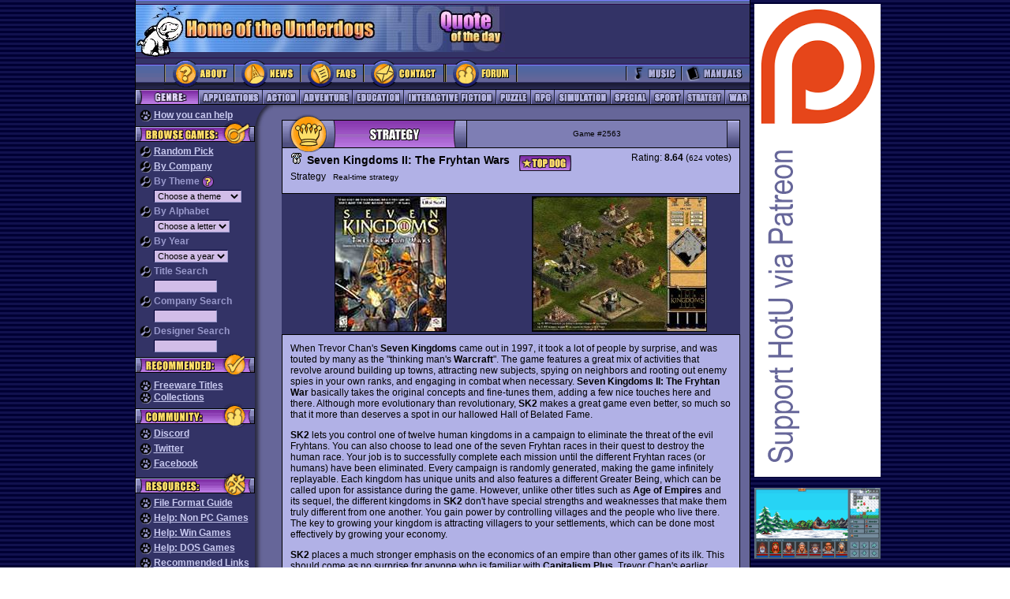

--- FILE ---
content_type: text/html;charset=UTF-8
request_url: https://homeoftheunderdogs.net/game.php?name=Seven%20Kingdoms%20II:%20The%20Fryhtan%20Wars
body_size: 8730
content:
<!DOCTYPE HTML PUBLIC "-//W3C//DTD HTML 4.01 Transitional//EN">
<html>

<head>
  <title>Home of the Underdogs</title>
  <meta http-equiv="Content-Type" content="text/html; charset=utf-8">
  <meta http-equiv="Refresh" CONTENT="7200">
  <meta http-equiv="content-LANGUAGE" content="English">
  <meta name="DESCRIPTION"
    CONTENT="Home of the Underdogs. The database of old games (abandonware). Tribute to the best underrated PC games of all time. ">
  <meta name="KEYWORDS"
    content="abandonware games sierra classic oldie underdogs infocom telarium avalon hill QQP polarware DOS 8088 XT AT 286 386 486">
  <meta name="OWNER" content="">
  <meta name="AUTHOR" content="Underdogs">
  <meta name="page-TOPIC" content="Games">
  <meta name="AUDIENCE" content="All">
  <meta name="RATING" content="General">
  <meta name="ROBOTS" content="index,follow">
  <meta name="REVISIT-AFTER" content="1 days">
  <base>


  <SCRIPT type="text/javascript">
    function submitenter(myfield) {
      var keycode;
      if (window.event) keycode = window.event.keyCode;
      else if (e) keycode = e.which;
      else return true;

      if (keycode == 13) {
        myfield.form.submit();
        return false;
      } else
        return true;
    }

    function randomGame() {
      var randomId;
      randomId = "game.php?id=" + parseInt(Math.random() *
        5325 + 1)
      window.location.href = randomId;
    }
  </SCRIPT>
  <link rel="icon" href="favicon.ico" />
  <link rel="shortcut icon" href="favicon.ico" />
  <link rel="stylesheet" title="HOTU" type="text/css" href="https://homeoftheunderdogs.net/style.css?=2026-01-22" />
  <link rel="start" href="default.htm" />
  <link rel="index" href="https://homeoftheunderdogs.net/master.php" />
  <link rel="help" href="https://homeoftheunderdogs.net/faq.php" />
  <link rel="glossary" href="https://homeoftheunderdogs.net/extension.php" />
  <link rel="author" href="https://homeoftheunderdogs.net/about.php" />
  <link rel="copyright" href="javascript_3Aalert('1998 - 2026, Home of the Underdogs.')" />
  <link rel="up" href="default.htm" />
</head>

<body bgcolor="#666699" text="#000000" link="#333366" vlink="#333366" alink="#666699" leftmargin="0" topmargin="0"
  marginwidth="0" marginheight="0">
  <table border="0" cellspacing="0" cellpadding="0">
    <tr>
      <td width="126" rowspan="2" background="https://homeoftheunderdogs.net/images/background_stripes.gif" bgcolor="000033"><img src="https://homeoftheunderdogs.net/images/gif.gif"
          width="1" height="1"></td>
      <td width="1" rowspan="2" bgcolor="#000000"><img src="https://homeoftheunderdogs.net/images/gif_black.gif" width="1" height="200"></td>
      <td width="778" height="126" align="center" valign="top">
        <table width="778" height="6" border="0" cellspacing="0" cellpadding="0">
          <tr>
            <td width="778" height="6"><img src="https://homeoftheunderdogs.net/images/topnav_toptopbar.gif" width="778" height="6"></td>
          </tr>
        </table>

        <table width="778" height="67" border="0" cellspacing="0" cellpadding="0">
          <tr bgcolor="#333366">
            <td width="310" height="60"><a href="https://homeoftheunderdogs.net/"><img
                  src="https://homeoftheunderdogs.net/images/728x90_toplogo.jpg" alt="Home of the Underdogs" width="310" height="60" border="0"></a>
            </td>
            <td width="158" height="60"><img src="https://homeoftheunderdogs.net/images/728x90_topquote2.jpg" width="158" height="60"></td>
            <td width="310" height="60" align="left" valign="middle">
              <table width="100%" border="0" cellspacing="0" cellpadding="0">
                <tr>
                  <td class="quote">
                    <SCRIPT TYPE="text/javascript" SRC="https://www.brainyquote.com/link/quotebr.js"></SCRIPT>
                  </td>
                </tr>
              </table>
            </td>
          </tr>
          <tr align="left" valign="top" bgcolor="#333366">
            <td height="7" colspan="3"><img src="https://homeoftheunderdogs.net/images/728x90_dogfoot.gif" width="48" height="7"></td>
          </tr>
        </table>


        <table width="778" height="40" border="0" cellspacing="0" cellpadding="0">
          <tr bgcolor="#333366">
            <!-- main nav items: about, news, faqs and contact -->
            <td width="36" height="40"><img src="https://homeoftheunderdogs.net/images/728x90_mainleft.gif" width="36" height="40"></td>
            <td width="88" height="40"><a href="https://homeoftheunderdogs.net/about.php"><img
                  src="https://homeoftheunderdogs.net/images/728x90_mainbut_about.gif" alt="About" width="88" height="40" border="0"></a></td>
            <td width="84" height="40"><a href="https://homeoftheunderdogs.net/"><img
                  src="https://homeoftheunderdogs.net/images/topnav_mainbutnews.gif" alt="News" width="84" height="40" border="0"></a></td>
            <td width="80" height="40"><a href="https://homeoftheunderdogs.net/faq.php"><img
                  src="https://homeoftheunderdogs.net/images/topnav_mainbutfaqs.gif" alt="FAQs" width="80" height="40" border="0"></a></td>
            <td width="104" height="40"><a href="https://homeoftheunderdogs.net/contact.php"><img
                  src="https://homeoftheunderdogs.net/images/topnav_mainbutcontact.gif" alt="Contact" width="104" height="40" border="0"></a></td>
            <td width="92" height="40"><a target="_blank" href="https://discord.gg/MbUg7d9"><img
                  src="https://homeoftheunderdogs.net/images/topnav_mainbutforum.gif" alt="HOTU GoogleGroup" width="92" height="40" border="0"></a>
            </td>
            <td width="137" height="40"><img src="https://homeoftheunderdogs.net/images/topnav_mainmiddle.gif" width="137" height="40">
            </td>
            <!-- main nav items: music, manuals -->
            <td width="70" height="40"><a href="https://homeoftheunderdogs.net/music.php"><img
                  src="https://homeoftheunderdogs.net/images/topnav_mainbutmusic.gif" alt="Music" width="70" height="40" border="0"></a></td>
            <td width="87" height="40"><a href="https://homeoftheunderdogs.net/manuals.php"><img
                  src="https://homeoftheunderdogs.net/images/topnav_mainbutmanuals.gif" alt="Manuals" width="87" height="40" border="0"></a></td>
          </tr>
        </table>
        <table width="778" height="1" border="0" cellspacing="0" cellpadding="0">
          <tr>
            <td bgcolor="#000000"><img src="https://homeoftheunderdogs.net/images/gif_black.gif" width="778" height="1"></td>
          </tr>
        </table>
        <table width="778" height="18" border="0" cellspacing="0" cellpadding="0">
          <tr>
            <!-- game categories -->
            <td width="79" height="18"><img src="https://homeoftheunderdogs.net/images/topnav_cattitle.gif" alt="Category" width="79" height="18"></td>
            
            <td width="81" height="18">
              <a href="https://homeoftheunderdogs.net/genre.php?id=2">
                <img src="https://homeoftheunderdogs.net/images/topnav_catbutapps.gif" alt="Applications" width="81" height="18" border="0">
              </a>
            </td>

            <td width="47" height="18">
              <a href="https://homeoftheunderdogs.net/genre.php?id=1">
                <img src="https://homeoftheunderdogs.net/images/topnav_catbutaction.gif" alt="Action" width="47" height="18" border="0">
              </a>
            </td>

            <td width="67" height="18">
              <a href="https://homeoftheunderdogs.net/genre.php?id=3">
                <img src="https://homeoftheunderdogs.net/images/topnav_catbutadv.gif" alt="Adventure" width="67" height="18" border="0">
              </a>
            </td>

            <td width="65" height="18">
              <a href="https://homeoftheunderdogs.net/genre.php?id=4">
                <img src="https://homeoftheunderdogs.net/images/topnav_catbutedu.gif" alt="Education" width="65" height="18" border="0">
              </a>
            </td>

            <td width="117" height="18">
              <a href="https://homeoftheunderdogs.net/genre.php?id=5">
                <img src="https://homeoftheunderdogs.net/images/topnav_catbutintfic.gif" alt="Interactive Fiction" width="117" height="18" border="0">
              </a>
            </td>

            <td width="44" height="18">
              <a href="https://homeoftheunderdogs.net/genre.php?id=6">
                <img src="https://homeoftheunderdogs.net/images/topnav_catbutpuzzle.gif" alt="Puzzle" width="44" height="18" border="0">
              </a>
            </td>

            <td width="30" height="18">
              <a href="https://homeoftheunderdogs.net/genre.php?id=7">
                <img src="https://homeoftheunderdogs.net/images/topnav_catbutrpg.gif" alt="Role Playing Games" width="30" height="18" border="0">
              </a>
            </td>

            <td width="71" height="18">
              <a href="https://homeoftheunderdogs.net/genre.php?id=8">
                <img src="https://homeoftheunderdogs.net/images/topnav_catbutsim.gif" alt="Simulation" width="71" height="18" border="0">
              </a>
            </td>

            <td width="50" height="18">
              <a href="https://homeoftheunderdogs.net/special.php">
                <img src="https://homeoftheunderdogs.net/images/topnav_catbutspecial.gif" alt="Special" width="50" height="18" border="0">
              </a>
            </td>

            <td width="43" height="18">
              <a href="https://homeoftheunderdogs.net/genre.php?id=9">
                <img src="https://homeoftheunderdogs.net/images/topnav_catbutsport.gif" alt="Sport" width="43" height="18" border="0">
              </a>
            </td>

            <td width="52" height="18">
              <a href="https://homeoftheunderdogs.net/genre.php?id=10">
                <img src="https://homeoftheunderdogs.net/images/topnav_catbutstrategy.gif" alt="Strategy" width="52" height="18" border="0">
              </a>
            </td>

            <td width="32" height="18">
              <a href="https://homeoftheunderdogs.net/genre.php?id=11">
                <img src="https://homeoftheunderdogs.net/images/topnav_catbutwar.gif" alt="War" width="32" height="18" border="0">
              </a>
            </td>
          </tr>
        </table>
        <table width="778" height="1" border="0" cellspacing="0" cellpadding="0">
          <tr>
            <td bgcolor="#000000"><img src="https://homeoftheunderdogs.net/images/gif_black.gif" width="778" height="1"></td>
          </tr>
        </table>
      </td>
      <td width="1" rowspan="2" bgcolor="#000000"><img src="https://homeoftheunderdogs.net/images/gif_black.gif" width="1" height="200"></td>
      <td width="132" rowspan="2" align="left" valign="top" background="https://homeoftheunderdogs.net/images/background_stripes.gif" bgcolor="000033">
        <table border="0" cellspacing="5" cellpadding="0">
          <tr>
            <td align="center">

              <a href="https://www.patreon.com/hotu"><img src="https://homeoftheunderdogs.net/images/ia/supporthotu.png" border=0></a><br><br><a href="https://store.steampowered.com/app/873890/Legends_of_Amberland_The_Forgotten_Crown/" target="_blank"><img src="https://homeoftheunderdogs.net/images/ia/legendsofamberland-160.png" width="160px"></a><br><br><a href="http://www.eff.org/" target="_blank"><img src="https://homeoftheunderdogs.net/images/eff.jpg" alt="Support the EFF" width="160px"></a>	</td></tr>
    </table>

            </td>
            <td width="115" rowspan="2" background="https://homeoftheunderdogs.net/images/background_stripes.gif" bgcolor="000033"><img
                src="https://homeoftheunderdogs.net/images/gif.gif" width="1" height="1"></td>
          </tr>
          <tr width="778" height="100%">
            <td align="center" valign="top" width="778" height="100%">
              <table width="100%" height="100%" border="0" cellpadding="0" cellspacing="0">
                <tr>
                  <td width="151" align="left" valign="top" bgcolor="#333366">
                    <table width="100%" border="0" align="center" cellpadding="0" cellspacing="0" class="sidenav1">
                      <tr>
                        <td colspan="3" width="151" height="6"><img src="https://homeoftheunderdogs.net/images/gif.gif" width="151" height="6"></td>
                      </tr>
                      <tr>
                        <td width="5"><img src="https://homeoftheunderdogs.net/images/gif.gif" width="5" height="10"></td>
                        <td width="141" class="sidenav1"><img src="https://homeoftheunderdogs.net/images/sidenav_icon_paw.gif" alt="Welcome" width="15"
                            height="15" align="top">
                          <a href="https://homeoftheunderdogs.net/contribute.php">How
                            you can help</a>
                        </td>
                        <td width="5"><img src="https://homeoftheunderdogs.net/images/gif.gif" width="5" height="10"></td>
                      </tr>


                      


                      <tr>
                        <td colspan="3" width="151" height="31"><img src="https://homeoftheunderdogs.net/images/sidenav_catbrowse.gif"
                            alt="Browse Games" width="151" height="31"></td>
                      </tr>
                      <tr>
                        <td width="5"><img src="https://homeoftheunderdogs.net/images/gif.gif" width="5" height="10"></td>
                        <td width="141" class="sidenav1"><img src="https://homeoftheunderdogs.net/images/sidenav_icon_magglass.gif" alt="Welcome"
                            width="15" height="15" align="top">
                          <a href="javascript:randomGame()">Random Pick</a>
                        </td>
                        <td width="5"><img src="https://homeoftheunderdogs.net/images/gif.gif" width="5" height="10"></td>
                      </tr>
                      <tr>
                        <td colspan="3" width="151"><img src="https://homeoftheunderdogs.net/images/gif.gif" width="151" height="4"></td>
                      </tr>
                      <tr>
                        <td width="5"><img src="https://homeoftheunderdogs.net/images/gif.gif" width="5" height="10"></td>
                        <td width="141" class="sidenav1"><img src="https://homeoftheunderdogs.net/images/sidenav_icon_magglass.gif" alt="Welcome"
                            width="15" height="15" align="top">
                          <a href="https://homeoftheunderdogs.net/companies.php">By
                            Company</a>
                        </td>
                        <td width="5"><img src="https://homeoftheunderdogs.net/images/gif.gif" width="5" height="10"></td>
                      </tr>
                      <tr>
                        <td colspan="3" width="151"><img src="https://homeoftheunderdogs.net/images/gif.gif" width="151" height="4"></td>
                      </tr>

                      <!-- BEGIN PULLDOWNS -->
                      <form action="">
                        <tr>
                          <td>&nbsp;</td>
                          <td class="sidenav1"><img src="https://homeoftheunderdogs.net/images/sidenav_icon_magglass.gif" alt="Welcome" width="15"
                              height="15" align="top">
                            By Theme <a href="faq.php#b4"><img src="https://homeoftheunderdogs.net/images/sidenav_icon_questionmark.gif" width="15"
                                height="15" border="0" align="top"></a></td>
                          <td>&nbsp;</td>
                        </tr>
                        <tr>
                          <td width="5"><img src="https://homeoftheunderdogs.net/images/gif.gif" width="5" height="10"></td>
                          <td width="141" class="input2"><img src="https://homeoftheunderdogs.net/images/gif.gif" width="15" height="15">
                            <SELECT ONCHANGE="location = this.options[this.selectedIndex].value;" METHOD="get"
                              NAME="theme" class="input">
                              <OPTION selected>Choose a theme</OPTION>

                              <OPTION VALUE="https://homeoftheunderdogs.net/theme.php?id=1">Alternate History</OPTION><OPTION VALUE="https://homeoftheunderdogs.net/theme.php?id=2">Anime</OPTION><OPTION VALUE="https://homeoftheunderdogs.net/theme.php?id=3">Apocalypse Now</OPTION><OPTION VALUE="https://homeoftheunderdogs.net/theme.php?id=4">Business</OPTION><OPTION VALUE="https://homeoftheunderdogs.net/theme.php?id=5">Cartoon</OPTION><OPTION VALUE="https://homeoftheunderdogs.net/theme.php?id=6">Cyberpunk</OPTION><OPTION VALUE="https://homeoftheunderdogs.net/theme.php?id=7">Design Tool</OPTION><OPTION VALUE="https://homeoftheunderdogs.net/theme.php?id=8">Epic</OPTION><OPTION VALUE="https://homeoftheunderdogs.net/theme.php?id=9">Fantasy</OPTION><OPTION VALUE="https://homeoftheunderdogs.net/theme.php?id=10">Freelance</OPTION><OPTION VALUE="https://homeoftheunderdogs.net/theme.php?id=11">Grand Adventure</OPTION><OPTION VALUE="https://homeoftheunderdogs.net/theme.php?id=12">Galactic War</OPTION><OPTION VALUE="https://homeoftheunderdogs.net/theme.php?id=13">Gangster</OPTION><OPTION VALUE="https://homeoftheunderdogs.net/theme.php?id=14">Historical</OPTION><OPTION VALUE="https://homeoftheunderdogs.net/theme.php?id=15">Horror</OPTION><OPTION VALUE="https://homeoftheunderdogs.net/theme.php?id=16">Humorous</OPTION><OPTION VALUE="https://homeoftheunderdogs.net/theme.php?id=17">Licensed</OPTION><OPTION VALUE="https://homeoftheunderdogs.net/theme.php?id=18">Modern</OPTION><OPTION VALUE="https://homeoftheunderdogs.net/theme.php?id=19">Mystery</OPTION><OPTION VALUE="https://homeoftheunderdogs.net/theme.php?id=20">Myth & Legend</OPTION><OPTION VALUE="https://homeoftheunderdogs.net/theme.php?id=21">Naval</OPTION><OPTION VALUE="https://homeoftheunderdogs.net/theme.php?id=22">Organized Forces</OPTION><OPTION VALUE="https://homeoftheunderdogs.net/theme.php?id=23">Oriental</OPTION><OPTION VALUE="https://homeoftheunderdogs.net/theme.php?id=24">Political</OPTION><OPTION VALUE="https://homeoftheunderdogs.net/theme.php?id=25">Science Fiction</OPTION><OPTION VALUE="https://homeoftheunderdogs.net/theme.php?id=26">Shareware</OPTION><OPTION VALUE="https://homeoftheunderdogs.net/theme.php?id=27">Unique</OPTION><OPTION VALUE="https://homeoftheunderdogs.net/theme.php?id=28">Western</OPTION><OPTION VALUE="https://homeoftheunderdogs.net/theme.php?id=29">World Wars</OPTION>                            </SELECT>
                          </td>
                          <td width="5"><img src="https://homeoftheunderdogs.net/images/gif.gif" width="5" height="10"></td>
                        </tr>
                        <tr>
                          <td colspan="3" width="151"><img src="https://homeoftheunderdogs.net/images/gif.gif" width="151" height="4"></td>
                        </tr>
                        <tr>
                          <td width="5"><img src="https://homeoftheunderdogs.net/images/gif.gif" width="5" height="10"></td>
                          <td width="141" class="sidenav1"><img src="https://homeoftheunderdogs.net/images/sidenav_icon_magglass.gif" alt="Welcome"
                              width="15" height="15" align="top">
                            By Alphabet</td>
                          <td width="5"><img src="https://homeoftheunderdogs.net/images/gif.gif" width="5" height="10"></td>
                        </tr>
                        <tr>
                          <td width="5"><img src="https://homeoftheunderdogs.net/images/gif.gif" width="5" height="10"></td>
                          <td width="141" class="input2"><img src="https://homeoftheunderdogs.net/images/gif.gif" width="15" height="15">
                            <SELECT ONCHANGE="location = this.options[this.selectedIndex].value;" METHOD="get"
                              NAME="letter" class="input">
                              <OPTION selected>Choose a letter</OPTION>
                              <OPTION VALUE="letter.php?id=0">-- # --</OPTION>

                              <OPTION VALUE="https://homeoftheunderdogs.net/letter.php?id=A">-- A --</OPTION><OPTION VALUE="https://homeoftheunderdogs.net/letter.php?id=B">-- B --</OPTION><OPTION VALUE="https://homeoftheunderdogs.net/letter.php?id=C">-- C --</OPTION><OPTION VALUE="https://homeoftheunderdogs.net/letter.php?id=D">-- D --</OPTION><OPTION VALUE="https://homeoftheunderdogs.net/letter.php?id=E">-- E --</OPTION><OPTION VALUE="https://homeoftheunderdogs.net/letter.php?id=F">-- F --</OPTION><OPTION VALUE="https://homeoftheunderdogs.net/letter.php?id=G">-- G --</OPTION><OPTION VALUE="https://homeoftheunderdogs.net/letter.php?id=H">-- H --</OPTION><OPTION VALUE="https://homeoftheunderdogs.net/letter.php?id=I">-- I --</OPTION><OPTION VALUE="https://homeoftheunderdogs.net/letter.php?id=J">-- J --</OPTION><OPTION VALUE="https://homeoftheunderdogs.net/letter.php?id=K">-- K --</OPTION><OPTION VALUE="https://homeoftheunderdogs.net/letter.php?id=L">-- L --</OPTION><OPTION VALUE="https://homeoftheunderdogs.net/letter.php?id=M">-- M --</OPTION><OPTION VALUE="https://homeoftheunderdogs.net/letter.php?id=N">-- N --</OPTION><OPTION VALUE="https://homeoftheunderdogs.net/letter.php?id=O">-- O --</OPTION><OPTION VALUE="https://homeoftheunderdogs.net/letter.php?id=P">-- P --</OPTION><OPTION VALUE="https://homeoftheunderdogs.net/letter.php?id=Q">-- Q --</OPTION><OPTION VALUE="https://homeoftheunderdogs.net/letter.php?id=R">-- R --</OPTION><OPTION VALUE="https://homeoftheunderdogs.net/letter.php?id=S">-- S --</OPTION><OPTION VALUE="https://homeoftheunderdogs.net/letter.php?id=T">-- T --</OPTION><OPTION VALUE="https://homeoftheunderdogs.net/letter.php?id=U">-- U --</OPTION><OPTION VALUE="https://homeoftheunderdogs.net/letter.php?id=V">-- V --</OPTION><OPTION VALUE="https://homeoftheunderdogs.net/letter.php?id=W">-- W --</OPTION><OPTION VALUE="https://homeoftheunderdogs.net/letter.php?id=X">-- X --</OPTION><OPTION VALUE="https://homeoftheunderdogs.net/letter.php?id=Y">-- Y --</OPTION><OPTION VALUE="https://homeoftheunderdogs.net/letter.php?id=Z">-- Z --</OPTION>                            </SELECT>
                          </td>
                          <td width="5"><img src="https://homeoftheunderdogs.net/images/gif.gif" width="5" height="10"></td>
                        </tr>
                        <tr>
                          <td colspan="3" width="151"><img src="https://homeoftheunderdogs.net/images/gif.gif" width="151" height="4"></td>
                        </tr>
                        <tr>
                          <td width="5"><img src="https://homeoftheunderdogs.net/images/gif.gif" width="5" height="10"></td>
                          <td width="141" class="sidenav1"><img src="https://homeoftheunderdogs.net/images/sidenav_icon_magglass.gif" alt="Welcome"
                              width="15" height="15" align="top">
                            By Year</td>
                          <td width="5"><img src="https://homeoftheunderdogs.net/images/gif.gif" width="5" height="10"></td>
                        </tr>
                        <tr>
                          <td width="5"><img src="https://homeoftheunderdogs.net/images/gif.gif" width="5" height="10"></td>
                          <td width="141" class="input2"><img src="https://homeoftheunderdogs.net/images/gif.gif" width="15" height="15">
                            <SELECT ONCHANGE="location = this.options[this.selectedIndex].value;" METHOD="get"
                              NAME="year" class="input">
                              <OPTION selected>Choose a year</OPTION>

                              <OPTION VALUE="https://homeoftheunderdogs.net/year.php?id=1979">1979</OPTION><OPTION VALUE="https://homeoftheunderdogs.net/year.php?id=1980">1980</OPTION><OPTION VALUE="https://homeoftheunderdogs.net/year.php?id=1981">1981</OPTION><OPTION VALUE="https://homeoftheunderdogs.net/year.php?id=1982">1982</OPTION><OPTION VALUE="https://homeoftheunderdogs.net/year.php?id=1983">1983</OPTION><OPTION VALUE="https://homeoftheunderdogs.net/year.php?id=1984">1984</OPTION><OPTION VALUE="https://homeoftheunderdogs.net/year.php?id=1985">1985</OPTION><OPTION VALUE="https://homeoftheunderdogs.net/year.php?id=1986">1986</OPTION><OPTION VALUE="https://homeoftheunderdogs.net/year.php?id=1987">1987</OPTION><OPTION VALUE="https://homeoftheunderdogs.net/year.php?id=1988">1988</OPTION><OPTION VALUE="https://homeoftheunderdogs.net/year.php?id=1989">1989</OPTION><OPTION VALUE="https://homeoftheunderdogs.net/year.php?id=1990">1990</OPTION><OPTION VALUE="https://homeoftheunderdogs.net/year.php?id=1991">1991</OPTION><OPTION VALUE="https://homeoftheunderdogs.net/year.php?id=1992">1992</OPTION><OPTION VALUE="https://homeoftheunderdogs.net/year.php?id=1993">1993</OPTION><OPTION VALUE="https://homeoftheunderdogs.net/year.php?id=1994">1994</OPTION><OPTION VALUE="https://homeoftheunderdogs.net/year.php?id=1995">1995</OPTION><OPTION VALUE="https://homeoftheunderdogs.net/year.php?id=1996">1996</OPTION><OPTION VALUE="https://homeoftheunderdogs.net/year.php?id=1997">1997</OPTION><OPTION VALUE="https://homeoftheunderdogs.net/year.php?id=1998">1998</OPTION><OPTION VALUE="https://homeoftheunderdogs.net/year.php?id=1999">1999</OPTION><OPTION VALUE="https://homeoftheunderdogs.net/year.php?id=2000">2000</OPTION><OPTION VALUE="https://homeoftheunderdogs.net/year.php?id=2001">2001</OPTION><OPTION VALUE="https://homeoftheunderdogs.net/year.php?id=2002">2002</OPTION><OPTION VALUE="https://homeoftheunderdogs.net/year.php?id=2003">2003</OPTION><OPTION VALUE="https://homeoftheunderdogs.net/year.php?id=2004">2004</OPTION><OPTION VALUE="https://homeoftheunderdogs.net/year.php?id=2005">2005</OPTION><OPTION VALUE="https://homeoftheunderdogs.net/year.php?id=2006">2006</OPTION><OPTION VALUE="https://homeoftheunderdogs.net/year.php?id=2007">2007</OPTION><OPTION VALUE="https://homeoftheunderdogs.net/year.php?id=2008">2008</OPTION><OPTION VALUE="https://homeoftheunderdogs.net/year.php?id=2009">2009</OPTION><OPTION VALUE="https://homeoftheunderdogs.net/year.php?id=2010">2010</OPTION><OPTION VALUE="https://homeoftheunderdogs.net/year.php?id=2011">2011</OPTION><OPTION VALUE="https://homeoftheunderdogs.net/year.php?id=2012">2012</OPTION><OPTION VALUE="https://homeoftheunderdogs.net/year.php?id=2013">2013</OPTION><OPTION VALUE="https://homeoftheunderdogs.net/year.php?id=2014">2014</OPTION><OPTION VALUE="https://homeoftheunderdogs.net/year.php?id=2015">2015</OPTION><OPTION VALUE="https://homeoftheunderdogs.net/year.php?id=2016">2016</OPTION><OPTION VALUE="https://homeoftheunderdogs.net/year.php?id=2017">2017</OPTION><OPTION VALUE="https://homeoftheunderdogs.net/year.php?id=2018">2018</OPTION><OPTION VALUE="https://homeoftheunderdogs.net/year.php?id=2019">2019</OPTION><OPTION VALUE="https://homeoftheunderdogs.net/year.php?id=2020">2020</OPTION><OPTION VALUE="https://homeoftheunderdogs.net/year.php?id=2021">2021</OPTION><OPTION VALUE="https://homeoftheunderdogs.net/year.php?id=2022">2022</OPTION><OPTION VALUE="https://homeoftheunderdogs.net/year.php?id=2023">2023</OPTION><OPTION VALUE="https://homeoftheunderdogs.net/year.php?id=2024">2024</OPTION><OPTION VALUE="https://homeoftheunderdogs.net/year.php?id=2025">2025</OPTION><OPTION VALUE="https://homeoftheunderdogs.net/year.php?id=2026">2026</OPTION>                            </SELECT>
                          </td>
                          <td width="5"><img src="https://homeoftheunderdogs.net/images/gif.gif" width="5" height="10"></td>
                        </tr>
                      </form>
                      <tr>
                        <td colspan="3" width="151"><img src="https://homeoftheunderdogs.net/images/gif.gif" width="151" height="4"></td>
                      </tr>
                      <tr>
                        <td width="5"><img src="https://homeoftheunderdogs.net/images/gif.gif" width="5" height="10"></td>
                        <td width="141" class="sidenav1"><img src="https://homeoftheunderdogs.net/images/sidenav_icon_magglass.gif" alt="Welcome"
                            width="15" height="15" align="top">
                          Title Search</td>
                        <td width="5"><img src="https://homeoftheunderdogs.net/images/gif.gif" width="5" height="10"></td>
                      </tr>
                      <tr>
                        <td width="5"><img src="https://homeoftheunderdogs.net/images/gif.gif" width="5" height="10"></td>
                        <FORM ACTION="https://homeoftheunderdogs.net/search.php">
                          <td width="141" class="input2"><img src="https://homeoftheunderdogs.net/images/gif.gif" width="15" height="15">
                            <INPUT TYPE="text" NAME="search_game" SIZE="11" onKeyPress="return submitenter(this,event)"
                              class="input">
                          </td>
                        </form>
                        <td width="5"><img src="https://homeoftheunderdogs.net/images/gif.gif" width="5" height="10"></td>
                      </tr>
                      <tr>
                        <td colspan="3" width="151"><img src="https://homeoftheunderdogs.net/images/gif.gif" width="151" height="4"></td>
                      </tr>
                      <tr>
                        <td width="5"><img src="https://homeoftheunderdogs.net/images/gif.gif" width="5" height="10"></td>
                        <td width="141" class="sidenav1"><img src="https://homeoftheunderdogs.net/images/sidenav_icon_magglass.gif" alt="Welcome"
                            width="15" height="15" align="top">
                          Company Search</td>
                        <td width="5"><img src="https://homeoftheunderdogs.net/images/gif.gif" width="5" height="10"></td>
                      </tr>
                      <tr>
                        <td width="5"><img src="https://homeoftheunderdogs.net/images/gif.gif" width="5" height="10"></td>
                        <FORM ACTION="https://homeoftheunderdogs.net/search.php">
                          <td width="141" class="input2"><img src="https://homeoftheunderdogs.net/images/gif.gif" width="15" height="15">
                            <INPUT TYPE="text" NAME="search_company" SIZE="11"
                              onKeyPress="return submitenter(this,event)" class="input">
                          </td>
                        </form>
                        <td width="5"><img src="https://homeoftheunderdogs.net/images/gif.gif" width="5" height="10"></td>
                      </tr>
                      <tr>
                        <td colspan="3" width="151"><img src="https://homeoftheunderdogs.net/images/gif.gif" width="151" height="4"></td>
                      </tr>
                      <tr>
                        <td width="5"><img src="https://homeoftheunderdogs.net/images/gif.gif" width="5" height="10"></td>
                        <td width="141" class="sidenav1"><img src="https://homeoftheunderdogs.net/images/sidenav_icon_magglass.gif" alt="Welcome"
                            width="15" height="15" align="top"> Designer Search</td>
                        <td width="5"><img src="https://homeoftheunderdogs.net/images/gif.gif" width="5" height="10"></td>
                      </tr>
                      <tr>
                        <td width="5"><img src="https://homeoftheunderdogs.net/images/gif.gif" width="5" height="10"></td>
                        <FORM ACTION="https://homeoftheunderdogs.net/search.php">
                          <td width="141" class="input2"><img src="https://homeoftheunderdogs.net/images/gif.gif" width="15" height="15">
                            <INPUT TYPE="text" NAME="search_designer" SIZE="11"
                              onKeyPress="return submitenter(this,event)" class="input">
                          </td>
                        </form>
                        <td width="5"><img src="https://homeoftheunderdogs.net/images/gif.gif" width="5" height="10"></td>
                      </tr>
                      <tr>



                        <td colspan="3" width="151"><img src="https://homeoftheunderdogs.net/images/sidenav_catrecommeded.gif" alt="Recommended"
                            width="151" height="31"></td>
                      </tr>
                      <tr>
                        <td colspan="3" width="151"><img src="https://homeoftheunderdogs.net/images/gif.gif" width="151" height="4"></td>
                      </tr>
                      <tr>
                        <td width="5"><img src="https://homeoftheunderdogs.net/images/gif.gif" width="5" height="10"></td>
                        <td width="141" class="sidenav1"><img src="https://homeoftheunderdogs.net/images/sidenav_icon_paw.gif" alt="Welcome" width="15"
                            height="15" align="top">
                          <a href="company.php?name=Freeware">Freeware Titles</a>
                        </td>
                        <td width="5"><img src="https://homeoftheunderdogs.net/images/gif.gif" width="5" height="10"></td>
                      </tr>
                      <tr>
                        <td width="5"><img src="https://homeoftheunderdogs.net/images/gif.gif" width="5" height="10"></td>
                        <td width="141" class="sidenav1"><img src="https://homeoftheunderdogs.net/images/sidenav_icon_paw.gif" alt="Welcome" width="15"
                            height="15" align="top">
                          <a href="https://homeoftheunderdogs.net/collect.php">Collections</a>
                        </td>
                        <td width="5"><img src="https://homeoftheunderdogs.net/images/gif.gif" width="5" height="10"></td>
                      </tr>



                      <td colspan="3" width="151"><img src="https://homeoftheunderdogs.net/images/sidenav_catcommunity.gif" width="151" height="31">
                      </td>
                </tr>
                <tr>
                  <td width="5"><img src="https://homeoftheunderdogs.net/images/gif.gif" width="5" height="10"></td>
                  <td width="141" class="sidenav1"><img src="https://homeoftheunderdogs.net/images/sidenav_icon_paw.gif" alt="Welcome" width="15"
                      height="15" align="top">
                    <a target=_blank href="https://discord.gg/MbUg7d9">Discord</a>
                  </td>
                  <td width="5"><img src="https://homeoftheunderdogs.net/images/gif.gif" width="5" height="10"></td>
                </tr>
                <tr>
                  <td colspan="3" width="151"><img src="https://homeoftheunderdogs.net/images/gif.gif" width="151" height="4"></td>
                </tr>
                <tr>
                  <td width="5"><img src="https://homeoftheunderdogs.net/images/gif.gif" width="5" height="10"></td>
                  <td width="141" class="sidenav1"><img src="https://homeoftheunderdogs.net/images/sidenav_icon_paw.gif" alt="Welcome" width="15"
                      height="15" align="top">
                    <a target=_blank href="https://twitter.com/HotU_net">Twitter</a>
                  </td>
                  <td width="5"><img src="https://homeoftheunderdogs.net/images/gif.gif" width="5" height="10"></td>
                </tr>
                <tr>
                  <td colspan="3" width="151"><img src="https://homeoftheunderdogs.net/images/gif.gif" width="151" height="4"></td>
                </tr>
                <tr>
                  <td width="5"><img src="https://homeoftheunderdogs.net/images/gif.gif" width="5" height="10"></td>
                  <td width="141" class="sidenav1"><img src="https://homeoftheunderdogs.net/images/sidenav_icon_paw.gif" alt="Welcome" width="15"
                      height="15" align="top">
                    <a target=_blank href="https://www.facebook.com/HomeOfTheUnderdogs">Facebook</a>
                  </td>
                  <td width="5"><img src="https://homeoftheunderdogs.net/images/gif.gif" width="5" height="10"></td>
                </tr>
                <tr>
                  <td colspan="3" width="151"><img src="https://homeoftheunderdogs.net/images/gif.gif" width="151" height="4"></td>
                </tr>
                <tr>



                  <td colspan="3" width="151"><img src="https://homeoftheunderdogs.net/images/sidenav_catresources.gif" width="151" height="31"></td>
                </tr>
                <tr>
                  <td width="5"><img src="https://homeoftheunderdogs.net/images/gif.gif" width="5" height="10"></td>
                  <td width="141" class="sidenav1"><img src="https://homeoftheunderdogs.net/images/sidenav_icon_paw.gif" alt="Welcome" width="15"
                      height="15" align="top">
                    <a href="https://homeoftheunderdogs.net/extension.php">File
                      Format Guide</a>
                  </td>
                  <td width="5"><img src="https://homeoftheunderdogs.net/images/gif.gif" width="5" height="10"></td>
                </tr>
                <tr>
                  <td colspan="3" width="151"><img src="https://homeoftheunderdogs.net/images/gif.gif" width="151" height="4"></td>
                </tr>
                <tr>
                  <td width="5"><img src="https://homeoftheunderdogs.net/images/gif.gif" width="5" height="10"></td>
                  <td width="141" class="sidenav1"><img src="https://homeoftheunderdogs.net/images/sidenav_icon_paw.gif" alt="Welcome" width="15"
                      height="15" align="top">
                    <a href="https://homeoftheunderdogs.net/nonpc.php">Help:
                      Non PC Games</a>
                  </td>
                  <td width="5"><img src="https://homeoftheunderdogs.net/images/gif.gif" width="5" height="10"></td>
                </tr>
                <tr>
                  <td colspan="3" width="151"><img src="https://homeoftheunderdogs.net/images/gif.gif" width="151" height="4"></td>
                </tr>
                <tr>
                  <td width="5"><img src="https://homeoftheunderdogs.net/images/gif.gif" width="5" height="10"></td>
                  <td width="141" class="sidenav1"><img src="https://homeoftheunderdogs.net/images/sidenav_icon_paw.gif" alt="Welcome" width="15"
                      height="15" align="top">
                    <a href="https://homeoftheunderdogs.net/guidewin.php">Help:
                      Win Games</a>
                  </td>
                  <td width="5"><img src="https://homeoftheunderdogs.net/images/gif.gif" width="5" height="10"></td>
                </tr>
                <tr>
                  <td colspan="3" width="151"><img src="https://homeoftheunderdogs.net/images/gif.gif" width="151" height="4"></td>
                </tr>
                <tr>
                  <td width="5"><img src="https://homeoftheunderdogs.net/images/gif.gif" width="5" height="10"></td>
                  <td width="141" class="sidenav1"><img src="https://homeoftheunderdogs.net/images/sidenav_icon_paw.gif" alt="Welcome" width="15"
                      height="15" align="top">
                    <a href="https://homeoftheunderdogs.net/guidedos.php">Help:
                      DOS Games</a>
                  </td>
                  <td width="5"><img src="https://homeoftheunderdogs.net/images/gif.gif" width="5" height="10"></td>
                </tr>
                <tr>
                  <td colspan="3" width="151"><img src="https://homeoftheunderdogs.net/images/gif.gif" width="151" height="4"></td>
                </tr>
                <tr>
                  <td width="5"><img src="https://homeoftheunderdogs.net/images/gif.gif" width="5" height="10"></td>
                  <td width="141" class="sidenav1"><img src="https://homeoftheunderdogs.net/images/sidenav_icon_paw.gif" alt="Welcome" width="15"
                      height="15" align="top">
                    <a href="https://homeoftheunderdogs.net/links.php">Recommended
                      Links</a>
                  </td>
                  <td width="5"><img src="https://homeoftheunderdogs.net/images/gif.gif" width="5" height="10"></td>
                </tr>
                <tr>
                  <td colspan="3" width="151"><img src="https://homeoftheunderdogs.net/images/gif.gif" width="151" height="4"></td>
                </tr>
                <tr>
                  <td width="5"><img src="https://homeoftheunderdogs.net/images/gif.gif" width="5" height="10"></td>
                  <td width="141" class="sidenav1"><img src="https://homeoftheunderdogs.net/images/sidenav_icon_paw.gif" alt="Site History" width="15"
                      height="15" align="top">
                    <a href="https://homeoftheunderdogs.net/history.php">Site
                      History</a>
                  </td>
                  <td width="5"><img src="https://homeoftheunderdogs.net/images/gif.gif" width="5" height="10"></td>
                </tr>
                <tr>
                  <td colspan="3" width="151"><img src="https://homeoftheunderdogs.net/images/gif.gif" width="151" height="4"></td>
                </tr>
                <tr>
                  <td width="5"><img src="https://homeoftheunderdogs.net/images/gif.gif" width="5" height="10"></td>
                  <td width="141" class="sidenav1"><img src="https://homeoftheunderdogs.net/images/sidenav_icon_paw.gif" alt="Legacy" width="15"
                      height="15" align="top">
                    <a href="https://homeoftheunderdogs.net/legacy.php">Legacy</a>
                  </td>
                  <td width="5"><img src="https://homeoftheunderdogs.net/images/gif.gif" width="5" height="10"></td>
                </tr>
                <tr>
                  <td colspan="3" width="151"><img src="https://homeoftheunderdogs.net/images/gif.gif" width="151" height="4"></td>
                </tr>
                <tr>
                  <td width="5"><img src="https://homeoftheunderdogs.net/images/gif.gif" width="5" height="10"></td>
                  <td width="141" class="sidenav1"><img src="https://homeoftheunderdogs.net/images/sidenav_icon_paw.gif" alt="Link to Us" width="15"
                      height="15" align="top">
                    <a href="https://homeoftheunderdogs.net/webmasters.php">Link
                      to Us</a>
                  </td>
                  <td width="5"><img src="https://homeoftheunderdogs.net/images/gif.gif" width="5" height="10"></td>
                </tr>
                <tr>
                  <td colspan="3" width="151"><img src="https://homeoftheunderdogs.net/images/gif.gif" width="151" height="4"></td>
                </tr>
                <tr>
                  <td width="5"><img src="https://homeoftheunderdogs.net/images/gif.gif" width="5" height="10"></td>
                  <td width="141" class="sidenav1"><img src="https://homeoftheunderdogs.net/images/sidenav_icon_paw.gif" alt="Credits" width="15"
                      height="15" align="top">
                    <a href="https://homeoftheunderdogs.net/credits.php">Thanks
                      & Credits</a>
                  </td>
                  <td width="5"><img src="https://homeoftheunderdogs.net/images/gif.gif" width="5" height="10"></td>
                </tr>




                <tr>
                  <td width="151" colspan="3" align="center" valign="top"><img src="https://homeoftheunderdogs.net/images/gif.gif" width="151"
                      height="20">



                    
                            <a href="http://www.abandonwarering.com/" target="_blank">
                                <img src="https://homeoftheunderdogs.net/images/awring.gif" alt="Abandonware Ring" width="130" height="50" border="0">
                            </a>
                            <br><br>
                        
                            <a href="http://www.aplaces.net/" target="_blank">
                                <img src="https://homeoftheunderdogs.net/images/aplaces.gif" alt="Abandoned Places" width="130" height="50" border="0">
                            </a>
                            <br><br>
                        
                            <a href="http://www.dungeoncrawlers.org/" target="_blank">
                                <img src="https://homeoftheunderdogs.net/images/dungeoncrawlers_small.png" alt="dungeoncrawlers.org" width="130" height="50" border="0">
                            </a>
                            <br><br>
                        
                  <script type="text/javascript">
                  var gaJsHost = (("https:" == document.location.protocol) ? "https://ssl." : "http://www.");
                  document.write(unescape("%3Cscript src='" + gaJsHost + "google-analytics.com/ga.js' type='text/javascript'%3E%3C/script%3E"));
                  </script>
                  <script type="text/javascript">
                  try {
                  var pageTracker = _gat._getTracker("UA-4941137-4");
                  pageTracker._trackPageview();
                  } catch(err) {}</script>

                    <!-- Creative Commons License -->
                    <a rel="license" href="http://creativecommons.org/licenses/by-nc-nd/2.0/"><img
                        alt="Creative Commons License" border="0"
                        src="https://homeoftheunderdogs.net/images/creativecommonslicence.png" /></a></br></br>
                    <!-- /Creative Commons License -->

                                      </td>
                </tr>
              </table>
            </td>
            <td width="23" align="left" valign="top" background="https://homeoftheunderdogs.net/images/sidenav_shadow.gif" bgcolor="#666699"><img
                src="https://homeoftheunderdogs.net/images/sidenav_shadowcorner.gif" width="23" height="27"><br>
              <img src="https://homeoftheunderdogs.net/images/sidenav_shadow.gif" width="23" height="300">
            </td>
            <td width="604" align="left" valign="top" bgcolor="#666699">
              <table width="100%" border="0" cellspacing="0" cellpadding="0">
                <tr>
                  <td width="581" height="12" valign="top" background="https://homeoftheunderdogs.net/images/topnav_bottomgradient.gif"><img
                      src="https://homeoftheunderdogs.net/images/topnav_bottomgradient2.gif" width="581" height="12"></td>
                </tr>
              </table>
              


<table width="581" height="48" border="0" cellpadding="0" cellspacing="0">
  <tr>
    <td width="235" height="48" rowspan="5"><img
        src="https://homeoftheunderdogs.net/images/title_cat_strategy.gif" width="235" height="48"></td>
    <td width="329" height="7"><img src="https://homeoftheunderdogs.net/images/gif.gif" width="329" height="7"></td>
    <td width="17" height="48" rowspan="5" bgcolor="#666699"><img src="https://homeoftheunderdogs.net/images/title_cat_gradientbar.gif" width="17"
        height="48"></td>
  </tr>
  <tr>
    <td width="329" height="1" bgcolor="#000000"><img src="https://homeoftheunderdogs.net/images/gif_black.gif" width="329" height="1"></td>
  </tr>
  <tr><td width='329' height='34' align='center' valign='middle' bgcolor='#7E7EB4'><small>Game #2563</small></td></tr>  <tr>
    <td width="329" height="1" bgcolor="#000000"><img src="https://homeoftheunderdogs.net/images/gif_black.gif" width="329" height="1"></td>
  </tr>
  <tr>
    <td width="329" height="5" bgcolor="#B1B1E6"><img src="https://homeoftheunderdogs.net/images/gif.gif" width="329" height="5"></td>
  </tr>
</table>
<table width="581" border="0" cellspacing="0" cellpadding="0">
  <tr>
    <td width="1" bgcolor="#000000"><img src="https://homeoftheunderdogs.net/images/gif_black.gif" width="1" height="20"></td>
    <td width="10" bgcolor="#B1B1E6"><img src="https://homeoftheunderdogs.net/images/gif.gif" width="10" height="40"></td>
    <td width="559" align="left" valign="top" bgcolor="#B1B1E6" class="bodycopy">
      <table width=100% cellspacing=0 cellpadding=0><tr><td><IMG SRC="https://homeoftheunderdogs.net/images/tinycam.gif" ALT="Hall of Belated Fame Inductee" BORDER="0" ALIGN="BOTTOM"> &nbsp;<big><b>Seven Kingdoms II: The Fryhtan Wars</b></big> &nbsp;   &nbsp;<a HREF="genre.php?id=10&topdog=1"><IMG SRC="https://homeoftheunderdogs.net/images/topdog.gif" ALT="View all Top Dogs in this genre" BORDER="0" VALIGN="TOP"></A><br> Strategy &nbsp; <small>Real-time strategy</small><br><br></td><td align=right valign=top> Rating: <b>8.64</b> (<small>624</small> votes)</td></tr></table>    <td width="10" bgcolor="#B1B1E6"><img src="https://homeoftheunderdogs.net/images/gif.gif" width="10" height="40"></td>
    <td width="1" bgcolor="#000000"><img src="https://homeoftheunderdogs.net/images/gif_black.gif" width="1" height="20"></td>
  </TR>
</TABLE>
<table width="581" border="0" cellspacing="0" cellpadding="0">
  <tr>
    <td width="579" height="1" colspan="2" bgcolor="#000000"><img src="https://homeoftheunderdogs.net/images/gif_black.gif" width="579" height="1">
    </td>
  </tr>
</table>
<table width="581" border="0" cellspacing="0" cellpadding="0">
    <tr>
        <td align="center" valign="middle" bgcolor="#333366"><img src="https://homeoftheunderdogs.net/images/gif.gif" width="200" height="3"><br>
            <IMG SRC="https://homeoftheunderdogs.net/games/s/seven2/seven2-c.jpg" BORDER=1
                ALT="Seven Kingdoms II: The Fryhtan Wars box cover"
                ><br>
            <img src="images/gif.gif" width="200" height="3">
        </td>
        <td align="center" valign="middle" bgcolor="#333366"><img src="https://homeoftheunderdogs.net/images/gif.gif" width="200" height="3"><br>
            <IMG SRC="https://homeoftheunderdogs.net/games/s/seven2/seven2.jpg" BORDER=1
                ALT="Seven Kingdoms II: The Fryhtan Wars screenshot"
                ><br>
            <img src="images/gif.gif" width="200" height="3">
        </td>
    </tr>
</table>
<table width="581" border="0" cellspacing="0" cellpadding="0">
  <tr>
    <td width="579" height="1" colspan="2" bgcolor="#000000"><img src="https://homeoftheunderdogs.net/images/gif_black.gif" width="579" height="1">
    </td>
  </tr>
</table>
<table width="581" border="0" cellspacing="0" cellpadding="0">
  <tr>
    <td width="1" bgcolor="#000000"><img src="https://homeoftheunderdogs.net/images/gif_black.gif" width="1" height="20"></td>
    <td width="10" bgcolor="#B1B1E6"><img src="https://homeoftheunderdogs.net/images/gif.gif" width="10" height="40"></td>
    <td width="559" align="left" valign="top" bgcolor="#B1B1E6" class="bodycopy">
      <div style="padding: 0.3rem 0;"></div>When Trevor Chan's <b>Seven Kingdoms</b> came out in 1997, it took a lot of people by surprise, and was touted by many as the "thinking man's <b>Warcraft</b>". The game features a great mix of activities that revolve around building up towns, attracting new subjects, spying on neighbors and rooting out enemy spies in your own ranks, and engaging in combat when necessary. <b>Seven Kingdoms II: The Fryhtan War</b> basically takes the original concepts and fine-tunes them, adding a few nice touches here and there. Although more evolutionary than revolutionary, <b>SK2</b> makes a great game even better, so much so that it more than deserves a spot in our hallowed Hall of Belated Fame. <p><b>SK2</b> lets you control one of twelve human kingdoms in a campaign to eliminate the threat of the evil Fryhtans. You can also choose to lead one of the seven Fryhtan races in their quest to destroy the human race. Your job is to successfully complete each mission until the different Fryhtan races (or humans) have been eliminated. Every campaign is randomly generated, making the game infinitely replayable. Each kingdom has unique units and also features a different Greater Being, which can be called upon for assistance during the game. However, unlike other titles such as <b>Age of Empires</b> and its sequel, the different kingdoms in <b>SK2</b> don't have special strengths and weaknesses that make them truly different from one another. You gain power by controlling villages and the people who live there. The key to growing your kingdom is attracting villagers to your settlements, which can be done most effectively by growing your economy. <P><b>SK2</b> places a much stronger emphasis on the economics of an empire than other games of its ilk. This should come as no surprise for anyone who is familiar with <b>Capitalism Plus</b>, Trevor Chan's earlier business sim masterpiece. Collecting raw materials, turning them into products, and then selling or trading them is your main means to building a strong economy. Structures you can build include inns to recruit villagers with specialized skills like spying or manufacturing, or a Tower of Science to conduct research. Trade is achieved by creating markets that are linked either to your villages or other villages. Espionage, one of the more intriguing aspects of <b>SK</b>, has been enhanced even further in <b>SK2</b>. You can use spies to create conflicts between two other empires. Even more appealing is the ability to steal technological advancements, although technology is not one of the crucial factors of success. To differentiate between the twelve human kingdoms, each has at least one special unit to use in combat, and you can also obtain heroes to help your cause. In keeping with the growing trend in recent RTS titles to include RPG elements, <b>SK2</b> allows you to take some units, with their abilities and experience intact, with you from one mission to the next. This, however, does not make later missions easier, because the computer opponents will also have stronger units to prepare for your veterans. <p>Playing as a Fryhtan is a nice twist, and entails different objectives (such as killing civilians). Your success depends on bringing towns under your control, whereby they pay you a fee to stay alive. The Fryhtan campaigns are easier than human ones, simply because there aren't as many options to consider (e.g. espionage and diplomacy). The different types of Fryhtans are interesting and range from the Kharshuf, who can plant big, man-eating plants that reproduce, to the Kerassos, who control animals that do the fighting for them. <p>Numerous other features in <b>SK1</b> have been enhanced for this sequel. The graphics are better and the AI much stronger than before. Computer players succeed in the balancing act, splitting their time between enhancing their existing villages, making inroads into conquest, setting up trade, spying and so forth. If you are not careful, you will find it's game over before long. There are also more multiplayer options, although the stand-alone missions and campaigns are involving enough to last you at least a few dozen hours. Newcomers can learn the ropes relatively quickly, thanks to excellent tutorial missions and a clear, concise manual. <p>Overall, I find <b>SK2</b> to be one of the best real-time strategy games ever made. If you like <b>Warcraft</b> and <b>Ages of Empire</b> but wish that these games were deeper and had stronger AI, <b>SK2</b> more than fits the bill. The depth of play and different ways to win will keep strategy fans entertained for hours, if not days. A true classic in every respect.</p>Reviewed by: <strong>Underdogs</strong><div style="padding: 0.3rem 0;"></div>    <td width="10" bgcolor="#B1B1E6"><img src="https://homeoftheunderdogs.net/images/gif.gif" width="10" height="40"></td>
    <td width="1" bgcolor="#000000"><img src="https://homeoftheunderdogs.net/images/gif_black.gif" width="1" height="20"></td>
  </TR>
</TABLE>
<table width="581" height="10" border="0" cellspacing="0" cellpadding="0">
  <tr>
    <td width="581" height="10"><img src="https://homeoftheunderdogs.net/images/bottom_bar581.gif" width="581" height="10"></td>
  </tr>
</table>
<table width="581" border="0" cellspacing="0" cellpadding="0"> <tr><td width="180" class="infoboxLeft">Designer:</td>
<td width="398" class="infoboxRight">Trevor Chan</td></tr><tr><td width="180" class="infoboxLeft">Developer:</td>
<td width="398" class="infoboxRight"><a href='company.php?name=Enlight Software'>Enlight Software</a></td></tr><tr><td width="180" class="infoboxLeft">Publisher:</td>
<td width="398" class="infoboxRight"><a href='company.php?name=UBI Soft'>UBI Soft</a></td></tr><tr><td width="180" class="infoboxLeft">Year:</td>
<td width="398" class="infoboxRight"><a href=year.php?id=1999>1999</a></td></tr><tr><td width="180" class="infoboxLeft">Software Copyright:</td>
<td width="398" class="infoboxRight">Enlight Software</td></tr><tr><td width="180" class="infoboxLeft">Theme:</td>
<td width="398" class="infoboxRight"><a href="theme.php?id=9">Fantasy</a>, <a href="theme.php?id=8">Epic</a></td></tr><tr><td width="180" class="infoboxLeft"><table cellspacing=0 cellpadding=0><tr><td>Multiplayer: </td><td> &nbsp; <a href=multi.php><img src=https://homeoftheunderdogs.net/images/sidenav_icon_questionmark.gif border=0></a></td></tr></table></td>
<td width="398" class="infoboxRight"><IMG SRC="https://homeoftheunderdogs.net/images/icon_shs.gif"> <IMG SRC="https://homeoftheunderdogs.net/images/icon_tbhs.gif"> <IMG SRC="https://homeoftheunderdogs.net/images/icon_serial.gif"> </td></tr><tr><td width="180" class="infoboxLeft">System Requirements:</td>
<td width="398" class="infoboxRight">Windows XP</td></tr><tr><td width="180" class="infoboxLeft">Where to get it:</td>
<td width="398" class="infoboxRight"><a target=_blank href="http://google.com/search?q=Seven Kingdoms II: The Fryhtan Wars game download"><img src=https://homeoftheunderdogs.net/images/search.png border=1></a> &nbsp; <a target=_blank href="http://www.cdaccess.com/html/quick/7king2pr.htm"><img src="images/buyit.gif" width="50" height="15" border="0"> from CD-ROM Access!</a> </td></tr><tr><td width="180" class="infoboxLeft">Related Links:</td>
<td width="398" class="infoboxRight"><a target=_blank href="http://www.enlight.com/7k2/">Official site - Enlight</a>, <a target=_blank href="http://7k.gamestats.com/main.shtml">Realms of The Kingdom (archived)</a></td></tr><tr><td width="180" class="infoboxLeft">Links:</td>
<td width="398" class="infoboxRight"><a target=_blank href="https://www.youtube.com/results?search_query=Seven Kingdoms II: The Fryhtan Wars+PC+game"><img src=https://homeoftheunderdogs.net/images/youtube.png border=0></a> &nbsp; <a target=_blank href="https://www.youtube.com/results?search_query=Seven Kingdoms II: The Fryhtan Wars+longplay"><img src=https://homeoftheunderdogs.net/images/youtubelongplay.png border=0></a> &nbsp; <a target=_blank href="http://www.replacementdocs.com/<?= url('search.php') ?>?q=Seven Kingdoms II: The Fryhtan Wars&r=0&s=Search&in=&ex=&ep=&be=&t=downloads&adv=1&cat=2&on=new&time=any&author=&match=0"><img src=https://homeoftheunderdogs.net/images/replacementdocs.png border=0></a> </td></tr><tr><td width="180" class="infoboxLeft">If you like this game, try:</td>
<td width="398" class="infoboxRight"><a href="game.php?name=M.A.X.">M.A.X.</a>, <a href="game.php?name=Enemy Nations">Enemy Nations</a>, <a href="game.php?name=CivNet">CivNet</a></td></tr></table> <table width="581" height="10" border="0" cellspacing="0" cellpadding="0">
  <tr>
    <td width="581" height="10"><img src="https://homeoftheunderdogs.net/images/bottom_bar581.gif" width="581" height="10"></td>
  </tr>
</table>
<center>
  <a target=_blank href="http://www.patreon.com/hotu"><img src="https://homeoftheunderdogs.net/images/patreon-bottom.png" width=350></a></center>




<table width="581" border="0" cellspacing="0" cellpadding="0">
  <tr>
    <td class="disclaimer" width="581">
      <div align="center">

      </div>

      <br>
      <div align="center" class="disclaimer">&copy; 1998 - 2026 Home of the Underdogs<br>
        Portions are copyrighted by their respective owners. All rights
        reserved. Please read our <a href="https://homeoftheunderdogs.net/privacy.php">privacy
          policy</a>.
      </div>
      <br>
      <div align="center" class="disclaimer"> </div>
      <br>
      <br>
    </td>
  </tr>
</table>
</td>
</tr>
</table>
</td>
</tr>
</table>
</body>

</html>
